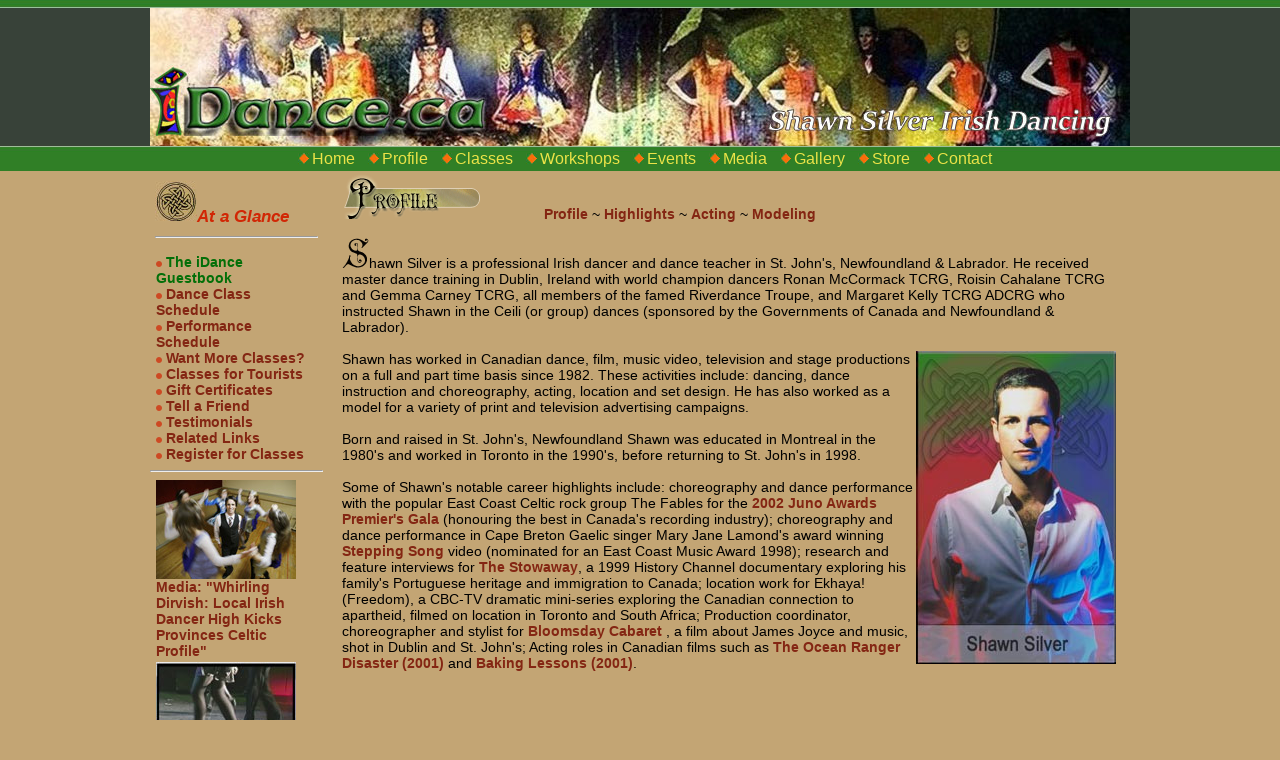

--- FILE ---
content_type: text/html; charset=UTF-8
request_url: http://idance.ca/profile.php
body_size: 12613
content:

<HTML>
<HEAD>
<TITLE>iDance: Shawn Silver Profile</TITLE>
<META HTTP-EQUIV="Content-Type" CONTENT="text/html; charset=ISO-8859-1">
<META HTTP-EQUIV="Content-Language" CONTENT="en-US">
<META NAME="Rating" CONTENT="General">
<META NAME="Copyright" CONTENT="iDance Studios">
<META NAME="Author" CONTENT="Web Works Inc.">
<META NAME="Abstract" CONTENT="www.webworksinc.com">
<META NAME="ROBOTS" CONTENT="ALL">
<META NAME="DC.Language" SCHEME="RFC1766" CONTENT="EN">
<META NAME="keywords" CONTENT="Irish, Newfoundland, newfoundland dancing, Shawn Silver, Canada, dance, Visual Art, art, dancers, Idance, irish dancing, teacher, celtic, media, film, video, St. John's, performance ,choreography, instructor">
<META NAME="description" CONTENT="idance.ca - Shawn Silver - Welcome to idance, your online resource for Irish dancing classes and related information in Newfoundland and Labrador.">
<link rel="STYLESHEET" href="css-js/idance.css" type="text/css">
<script language="JavaScript" src="css-js/main.js"></script>
<script language="JavaScript" src="css-js/dropdown.js"></script>
<SCRIPT LANGUAGE="JavaScript" TYPE="text/javascript">
function erase() {
	if (confirm("There are items in your shopping cart. Are you sure you want to empty your cart?")) {document.location = "viewcart.php?action=empty";} 
	else {document.location = "viewcart.php";}
	return false;
}
</SCRIPT>
</HEAD>


<body style="background: url(images/mainbg.jpg) repeat-x;background-color:#C3A574;" bgcolor="" leftmargin="0" topmargin="0" rightmargin="0" bottommargin="0" marginwidth="0" marginheight="0" ONLOAD="preloadImages()" onload="initialize()" onunload="GUnload()">

<table width="950" border="0" cellspacing="0" cellpadding="0" align="center">
<TR>
	<TD style="padding-top:8px;"><IMG SRC='images/header1.jpg' ALT=''></TD>
</TR>
<TR>
	<TD>
	<TABLE WIDTH=980 BORDER=0 CELLPADDING=0 CELLSPACING=0>
	<TR>
		<TD width=980 style="padding-top:1px;">
		<TABLE WIDTH=980 BORDER=0 CELLPADDING=0 CELLSPACING=0>
		<tr>
			<td height=24 >
			<DIV id="headermenu">
			<ul>
				<li><a href="index.php" onMouseOver="dropdownmenu(this, event, menu7, '150px')" onMouseOut="delayhidemenu()">Home</a></li>
				<li><a href="profile.php" onMouseOver="dropdownmenu(this, event, menu1, '150px')" onMouseOut="delayhidemenu()">Profile</a></li>
				<li><a href="class_ovw.php" onMouseOver="dropdownmenu(this, event, menu2, '220px')" onMouseOut="delayhidemenu()">Classes</a></li>
				<li><a href="workshops.php" onMouseOver="dropdownmenu(this, event, menu3, '175px')" onMouseOut="delayhidemenu()">Workshops</a></li>
				<li><a href="events.php">Events</a></li>
				<li><a href="media.php?nwsid=">Media</a></li>
				<li><a href="main_gal.php?atn=lst" onMouseOver="dropdownmenu(this, event, menu4, '175px')" onMouseOut="delayhidemenu()">Gallery</a></li>
				<li><a href="store.php">Store</a></li>
				<li><a href="contact.php">Contact</a></li>
			</ul>
			</DIV>
			</td>
		</tr>
		</table>
		</TD>
	</TR>
	</TABLE>
	</TD>
</TR>
<TR>
	<TD>
	<TABLE WIDTH=980 BORDER=0 CELLPADDING=0 CELLSPACING=0>
	<TR>
		<TD valign="top">
		<TABLE WIDTH=154 BORDER=0 CELLPADDING=0 CELLSPACING=0>
		<TR>
			<TD>
			<br style="line-height:5px;">
			<h3><img src="images/home_knot01.jpg" alt="At a Glance" border="0">At a Glance<hr></h3>
			<p>
			<a href="guestbook.php" style="color:#036F08"><img src="images/ataglanceicon.gif" alt="" border="0"> The iDance Guestbook</b></a><br>
			<a href="class_sch.php"><img src="images/ataglanceicon.gif" alt="" border="0"> Dance Class Schedule</a><br>
			<!--<a href="events.php?events=5"><img src="images/ataglanceicon.gif" alt="" border="0"> Beginners Workshops</a><br>-->
			<a href="events.php"><img src="images/ataglanceicon.gif" alt="" border="0"> Performance Schedule</a><br>
			<!--<a href="events.php?events=4#intensive"><img src="images/ataglanceicon.gif" alt="" border="0"> Summer Dance Camp</a>
			<a href="class_asp.php"><img src="images/ataglanceicon.gif" alt="" border="0"> Afterschool Program</a><br>
			<a href="class_mat.php"><img src="images/ataglanceicon.gif" alt="" border="0"> Mature Dancers (46+)</a><br>
			<a href="summercamp.php"><img src="images/ataglanceicon.gif" alt="" border="0"> Summer Childrens Camp</a>-->
			<a href="class_mor.php"><img src="images/ataglanceicon.gif" alt="" border="0"> Want More Classes?</a><br>
			<a href="class_tor.php"><img src="images/ataglanceicon.gif" alt="" border="0"> Classes for Tourists</a><br>
			<a href="certificates.php"><img src="images/ataglanceicon.gif" alt="" border="0"> Gift Certificates</a><br>
			<a href="tellafriend.php"><img src="images/ataglanceicon.gif" alt="" border="0"> Tell a Friend</a><br>
			<a href="testimonials.php"><img src="images/ataglanceicon.gif" alt="" border="0"> Testimonials</b></a><br>
			
			<a href="links.php"><img src="images/ataglanceicon.gif" alt="" border="0"> Related Links</a><br>
			<a href="register.php"><img src="images/ataglanceicon.gif" alt="" border="0"> Register for Classes</b></a><br>
			<hr>			<p>
			<a href="http://www.idance.ca/media.php?nwsid=65"><img src="images/leftmenu/whirling_dirvish.jpg" border=0>
			Media: "Whirling Dirvish: Local Irish Dancer High Kicks Provinces Celtic Profile"</a>
			</p>
			
			<p>
			<a href="video.php"><img src="images/leftmenu/video.jpg" border=0>
			Watch iDance Videos</a>
			</p>
			<hr>
			<p>
			<a href="http://www.deancrouch.co.uk" target="_blank"><img src="images/leftmenu/deancrouch.jpg" border=0></a>
			Visit Dean Crouch at <a href="http://www.deancrouch.co.uk" target="_blank">DeanCrouch.co.uk</a><br>An amazing artist that focuses on the musical requirements for the Irish Dancer and Teacher
			</p>
			<hr>
			<table>
			<tr>
				<td><a name="Irish Dancing Magazine" id="Irish Dancing Magazine" href="http://www.idance.ca/media.php?nwsid=41" title="Irish Dancing Magazine"><img src="get_tns.php?the_image=http://www.irishdancing.com/files/current-cover.jpg" alt=""  border="0"></a></td>
				<td class="body"><b>Named <a name="Irish Dancing Magazine" id="Irish Dancing Magazine" href="http://www.idance.ca/media.php?nwsid=41" title="Irish Dancing Magazine">Irish Dancing Magazine's</a> Website of the Month!</b></td>
			</tr>
			</table>
			<hr>
			<table>
			<tr>
				<td class="body" style="text-align:right;"><b><A id="Hornpipe Magazine" title="Hornpipe Magazine" href="hornpipe.php" target=_blank name="Hornpipe Magazine">Hornpipe Magazine</a> Newfoundland: Hotbed of Irish Music</b></td>
				<td><A id="Hornpipe Magazine" title="Hornpipe Magazine" href="hornpipe.php" target=_blank name="Hornpipe Magazine"><img src="images/leftmenu/idancehornpipe.jpg" alt="" border="0"></a></td>
			</tr>
			</table>
			<hr>
			<TABLE>
			<TR>
				<TD><A id="SaltScapes Magazine" title="SaltScapes Magazine" href="saltscapes.php" target=_blank name="SaltScapes Magazine"><IMG alt="" src="images/leftmenu/saltscapes.jpg" border=0></A></TD>
			</TR>
			<TR>
				<TD class=body style="TEXT-ALIGN: right"><B><A id="SaltScapes Magazine" title="SaltScapes Magazine" href="saltscapes.php" target=_blank name="SaltScapes Magazine">SaltScapes Magazine</A></B></TD>
			</TR>
			</TABLE>
			<hr>
			<p style="text-align:center;">
			<a href="http://www.irishculture.org/IrishCulturalCentre/newThreecorridor.aspx" target="_blank"><IMG SRC="images/leftmenu/irishculturecentre.jpg" border="0"></a><br>
			<a href="http://www.irishculture.org/IrishCulturalCentre/newThreecorridor.aspx" target="_blank" >Irish Cultural Centre <br>of New England</a></p>
			<hr>
			<p>
			<img src="images/leftmenu/bdegallai_2.jpg" alt="" border="0">
			Irish dancing star, and principal dancer of Riverdance.
			<a href="media.php?selected=media/breandan.php">Learn More About Breand�n de Galla�!</a>
			</p>
			<hr>
			<p>
			<a href="http://www.youtube.com/watch?v=etxzpVIRi4I" target="_blank"><img src="images/leftmenu/video_mdicon.jpg" alt="" border="0"></a><br>
			Michael Donnellan at Bridie
			 Molloys <a href="http://www.youtube.com/watch?v=etxzpVIRi4I" target="_blank"> ...Watch YouTube Video</a>
			</p>
			<hr>
						
			<!--<p>
			<a href="http://www.rte.ie/tv/jigsnreels/index.html" target="_blank"><img src="images/leftmenu/celeb_jnr.jpg" border=0></a><br>
			Celebity Jigs n Reels TV Show with Ronan McCormack <a href="http://www.rte.ie/tv/jigsnreels/index.html" target="_blank"> ...click here</a>
			</p>
			<hr>-->
			
			<p>				
			<img src="images/leftmenu/shawn_stage.jpg" alt="Shawn Silver" border="0">
			<hr>
			</p>
			</TD>
		</TR>
		</TABLE>
		</TD>
		<TD valign="top" class="body">
		<table width="790" border="0" cellspacing="0" cellpadding="0">
		<tr>
			<td>&nbsp;&nbsp;</td>
			<td class="body">			  
				
				   
  <table width="100%" border="0" cellspacing="0" cellpadding="0">
    
	<tr>
	  <td>&nbsp;&nbsp;</td>
	   <td class="body">
	   <img src="images/headers/header_profile.gif" alt="Profile" width="198" height="48" border="0">
	     <a name="Profile" id="Profile" href="profile.php" title="Profile">Profile</a> ~ <a name="Highlights" id="Highlights" href="highlights.php" title="Highlights">Highlights</a> ~ <a name="Acting" id="Acting" href="acting.php" title="Acting">Acting</a> ~ <a name="Modeling" id="Modeling" href="modeling.php" title="Modeling">Modeling</a>
	
	  </td>
	  </tr>
	<tr>
	  <td>&nbsp;&nbsp;</td>
	   <td class="body"><br>
	   		<img src="images/headers/s.gif" alt="" width="27" height="30" border="0">hawn Silver is a professional Irish dancer and dance teacher in St. John's, 
			Newfoundland & Labrador. He received master dance training in Dublin, 
			Ireland with world champion dancers Ronan McCormack TCRG, Roisin 
			Cahalane TCRG and Gemma Carney TCRG, all members of the famed Riverdance 
			Troupe, and Margaret Kelly TCRG ADCRG who instructed Shawn in the Ceili (or group) dances 
			(sponsored by the Governments of Canada and Newfoundland & Labrador).
			<br><br><img src="images/Shawn_profile.jpg" alt="Shawn Silver" border="0" align="right"> 
			Shawn has worked in Canadian dance, film, music video, television and stage 
			productions on a full and part time basis since 1982.  These activities 
			include: dancing, dance instruction and choreography, acting, location 
			and set design.  He has also worked as a model for a variety of print 
			and television advertising campaigns.
			<br><br>
			Born and raised in St. John's, Newfoundland Shawn was educated in Montreal in the 1980's and worked in Toronto in the 1990's, before returning to St. John's in 1998.
			<br><br>
			Some of Shawn's notable career highlights include: choreography and dance 
			performance with the popular East Coast Celtic rock group The Fables 
			for the <a href="http://www.fortunecity.com/tinpan/sitar/107/id347.htm" target="_blank">2002 Juno Awards Premier's Gala</a> (honouring the best in Canada's 
			recording industry); choreography and dance performance in Cape Breton 
			Gaelic singer Mary Jane Lamond's award winning <a href="http://www.eyefortalent.com/index.cfm/fuseaction/artist.detail/artist_id/43" target="_blank">Stepping Song</a> video 
			(nominated for an East Coast Music Award 1998); research and feature 
			interviews for <a href="http://www.whitepinepictures.com/seeds/ii/22/" target="_blank">The Stowaway</a>, a 1999 History Channel documentary exploring 
			his family's Portuguese heritage and immigration to Canada; location work 
			for Ekhaya! (Freedom), a CBC-TV dramatic mini-series exploring the Canadian 
			connection to apartheid, filmed on location in Toronto and South Africa; 
			Production coordinator, choreographer and stylist for <a href="http://www.bloomsdaycabaret.com">Bloomsday Cabaret  
</a>, a film about James Joyce and music, shot in Dublin and St. John's;

			Acting roles in Canadian films such as <a href="http://www.nationalgeographic.com/channel/credits/mod0563.html">
The Ocean Ranger Disaster (2001)</a>
			and <a href="http://www.popeproductions.com/bakinglessons.html" target="_blank">Baking Lessons (2001)</a>.
		</td>
	</tr>
  </table>
					</TD>
				</TR>
			</TABLE>
		</TD>
	</TR>
</TABLE>
<table width="750" border="0" cellspacing="0" cellpadding="0" align="center">
	<tr>
	  <td align=center>
	  
	  
	  <hr width="100%" size="1" color="#000000" noshade></td>
	</tr>
	<tr>
	  <td align="center" class="body">Copyright � 2019, Shawn Silver Irish Dancing. All rights reserved.<br><br></td>
	  <br><br>
	</tr>
	
</TABLE>
</BODY>
</HTML>


--- FILE ---
content_type: text/css
request_url: http://idance.ca/css-js/idance.css
body_size: 7303
content:
BODY {
	color: #000000;
	font-family: Arial, Helvetica, sans-serif;
	font-size: 14px;
	background-color: #C3A574;
	}
	
#headermenu {
	width: 980px;
	padding:0px 0px 0px 0px;
	margin:0px 0px 0px 0px;
	text-align:center;
	}
	
#headermenu ul {
	padding:0px 0px 0px 0px;
	margin:0px 0px 0px 0px;
	font-family: tahoma, verdana;
    font-size: 12px;
	
    color:#000;
}

#headermenu li {
	padding-left:0px;
	padding-right:0px;
	padding-top:0px;
	padding-bottom:0px;
	color:#000;
	list-style: none;
	display: inline;
	width:0px;

}

#headermenu li a {
	padding-left:14px;
	padding-right:0px;
	padding-top:0px;
	padding-bottom:0px;
	font-size: 16px;
	font-weight: normal;
	background: url(../images/butn_01.jpg)  no-repeat;
	background-position: left center;
	text-align:left;
	text-decoration: none;
	color:#ebe348;	
}

#headermenu li a:hover {
	background: url(../images/butn_02.jpg)  no-repeat;
	background-position: left center;
	border-color: #030;
	color: #8E0C0C;
	text-decoration:none;
}

#dropmenudiv{
	position:absolute;
	font:normal 11px/18px Verdana, Arial, Helvetica, sans-serif;
	z-index:100;
	text-decoration: none;
	background-color: #FF9900;
	border: 1px solid #666666;
}
#dropmenudiv a{
	padding-left:10px;
	text-decoration: none;
	color: #620162;
	
}
#dropmenudiv a:hover{
	color: #E4E234;
}

	
a:link { 
	text-decoration: none;
	font-weight: bold;
	color: #842613;
	font-family: Arial, Helvetica, sans-serif;
	font-size: 14px;
	}
	
a:visited {
	text-decoration: none;
	font-weight:
	bold; color: #842613;
	font-family: Arial, Helvetica, sans-serif;
	font-size: 14px;
	}
	
a:hover {
	font-family: Arial, Helvetica, sans-serif;
	font-weight: bold;
	font-size: 14px;
	color: #ECD0C9;
	}
	
a.TitleBar {
	background: #778A99;
	}

th {
 	Font-family: Arial, Helvetica, sans-serif;
	font-size:9pt;
	font-weight:bold;
	background: url(../images/th_back.jpg) 0px 0%;
	color: #FFFFFF;
	BORDER-BOTTOM: thin ridge;
	BORDER-LEFT: thin ridge;
	BORDER-RIGHT: thin ridge;
	BORDER-TOP: thin ridge;
	font-style: italic;
	}
			
TD.heading {
	Font-family: Arial, Helvetica, sans-serif;
	font-size:10pt;
	font-weight:normal;
	background-color: #778A99;
	color: #FFFFFF;
	BORDER-BOTTOM: thin ridge;
	BORDER-LEFT: thin ridge;
	BORDER-RIGHT: thin ridge;
	BORDER-TOP: thin ridge;
	font-style: normal;
}

.mainheader {
	color : #000000;
	background : #9DC093;
	font-family : Verdana,tahoma,Arial;
	font-size : 10px;
	}

.header {
	color : #48576C;
	background : #D9E1D9;
	font-family : Verdana,tahoma,Arial;
	font-size : 10px;
	}

.header3 {
	color : #000000;
	background : #D9E1D9;
	font-family : Verdana,tahoma,Arial;
	font-size : 10px;
	}
	
.header2 {
	color : #000000;
	background : #E6E2D0;
	font-family : Arial;
	font-size : 12px;
	}

.header2b {
	color : #000000;
	background : #C5C1B1;
	font-family : Arial;
	font-size : 12px;
	}
	
.inputSubmit {
	color: #ffffff;
	background-color: #CD720A;
	border-color : #ffffff;
	border-top : 1px solid;
	border-bottom : 1px solid;
	border-left : 1px solid;
	border-right : 1px solid;
	font-family : Verdana,tahoma,Arial;
	font-size : 10px;
	font-weight: bold;
	}

.inputBox {
	color : #000000;
	background : #FFFFFF;
	border-color : #000000;
	border-top : 1px solid;
	border-bottom : 1px solid;
	border-left : 1px solid;
	border-right : 1px solid;
	font-family : Verdana,tahoma,Arial;
	font-size : 10px;
	}

TD.footing {
	Font-family: 'Book Antiqua', 'Arial';
	font-size:10pt;
	font-weight:medium;
	background-color: #778A99;
	color: #FFFFFF;
	BORDER-BOTTOM: thin ridge;
	BORDER-LEFT: thin ridge;
	BORDER-RIGHT: thin ridge;
	BORDER-TOP: thin ridge;
}


TD.tdColInputSide {
	Font-family: 'Arial', 'Book Antiqua';
	font-size:10pt;
	font-weight:bold;
	background-color: #FFFFFF;
	color: #000000;
	BORDER-BOTTOM: thin ridge;
	BORDER-LEFT: thin ridge;
	BORDER-RIGHT: thin ridge;
	BORDER-TOP: thin ridge;
}


TD.tdColNameSide {
	Font-family: 'Arial', 'Book Antiqua';
	font-size:10pt;
	font-weight:medium;
	background-color: #CBCCD2;
	color: #000000;
	BORDER-BOTTOM: thin ridge;
	BORDER-LEFT: thin ridge;
	BORDER-RIGHT: thin ridge;
	BORDER-TOP: thin ridge;
}

TD.tdLine1 {
	Font-family: 'Arial', 'Book Antiqua';
	font-size:10pt;
	font-weight:medium;
	background-color: #CBCCD2;
	color: #000000;
	BORDER-BOTTOM: thin ridge;
	BORDER-LEFT: thin ridge;
	BORDER-RIGHT: thin ridge;
	BORDER-TOP: thin ridge;
}


TD.tdLine2 {
	Font-family: 'Arial', 'Book Antiqua';
	font-size:10pt;
	font-weight:medium;
	background-color: #FFFFFF;
	color: #000000;
	BORDER-BOTTOM: thin ridge;
	BORDER-LEFT: thin ridge;
	BORDER-RIGHT: thin ridge;
	BORDER-TOP: thin ridge;
}


TR.tdLine1 {
	Font-family: 'Arial', 'Book Antiqua';
	font-size:10pt;
	font-weight:medium;
	background-color: #CBCCD2;
	color: #000000;
	BORDER-BOTTOM: thin ridge;
	BORDER-LEFT: thin ridge;
	BORDER-RIGHT: thin ridge;
	BORDER-TOP: thin ridge;
}


TR.tdLine2 {
	Font-family: 'Arial', 'Book Antiqua';
	font-size:10pt;
	font-weight:medium;
	background-color: #FFFFFF;
	color: #000000;
	BORDER-BOTTOM: thin ridge;
	BORDER-LEFT: thin ridge;
	BORDER-RIGHT: thin ridge;
	BORDER-TOP: thin ridge;
}


TD.banner {
	Font-family: 'Arial', 'Book Antiqua';
	font-size:20pt;
	font-weight:bold;
	background-color: #778A99;
	color: #FFFFFF;
	BORDER-BOTTOM: thin ridge;
	BORDER-LEFT: thin ridge;
	BORDER-RIGHT: thin ridge;
	BORDER-TOP: thin ridge;
}

SELECT.sss_select {
	Height: 22px;
	Width: 280px;
	}

INPUT.sss_input {
	Width: 280px;
	}

.body {
	font-family: Arial, Helvetica, sans-serif;
	font-size: 14px;
	color: #000000;
	}
	
.searchbutton {
	font-family: Arial, Helvetica, sans-serif;
	font-size: 14px;
	font-style: normal;
	color: #FFFFFF;
	text-decoration:
	blink; background-color: #3367cc;
	text-align: center;
	border: 2px #FFFFFF outset;
	cursor: hand;
	clip:  rect(   );
	}
	
.bodyCopy {
	font-family: Arial, Helvetica, sans-serif;
	font-size: 10px ;
	color: #000000;
	}

#rightmnu {
	font-size: 8pt;
	line-height: 9pt;
	font-weight:bold;
	padding: 0px 0px 5px 5px ;
	margin: 0px;
	background:#C3A574;
}

#rightmnu p {
	margin: 6px;
	font-size: 8pt;
	line-height: 10pt;
	color: #000;
	font-weight:normal;
	padding: 0px 4px 0px 3px;
	background:#C3A574;
	text-align:left;
}

#rightmnu a {
	font-family: tahoma, verdana;
	font-size: 8pt;
	text-decoration: none;
	color:#125201;
	}

#rightmnu a:hover{
	color: #ECD0C9;
	text-decoration:none;
	}

td p {
	margin: 3px;
	font-size: 14px;
	line-height: 16px;
	color: #000;
	font-weight:normal;
	padding: 0px 4px 0px 3px;
	background:transparent;
	text-align:left;
	}

h2 {
	font-size:18px;
	font-style:normal;
	color:#D12705;
	padding:5px;
	margin:0px;
	border-bottom:1px #D6C813 solid;
	}

h3 {
	font-size:17px;
	font-style:italic;
	color:#D12705;
	padding:5px;
	margin:0px;
	}

ul {
	padding:0px 0px 0px 10px;
	margin:2px 0px 2px 10px;
	font-size: 14px;
	font-weight:normal;
	}

li {
	padding:0px 0px 0px 20px;
	margin:2px 0px 2px 10px;
	font-size: 14px;
	font-weight:normal;
	}
	





--- FILE ---
content_type: application/javascript
request_url: http://idance.ca/css-js/main.js
body_size: 1305
content:
function newImage(arg) {
	if (document.images) {
		rslt = new Image();
		rslt.src = arg;
		return rslt;
	}
}

function changeImages() {
	if (document.images && (preloadFlag == true)) {
		for (var i=0; i<changeImages.arguments.length; i+=2) {
			document[changeImages.arguments[i]].src = changeImages.arguments[i+1];
		}
	}
}

var preloadFlag = false;
function preloadImages() {
	if (document.images) {
		mainmenu_over_02 = newImage("images/mainmenu-over_02.gif");
		mainmenu_over_03 = newImage("images/mainmenu-over_03.gif");
		mainmenu_over_04 = newImage("images/mainmenu-over_04.gif");
		mainmenu_over_05 = newImage("images/mainmenu-over_05.gif");
		mainmenu_over_06 = newImage("images/mainmenu-over_06.gif");
		mainmenu_over_07 = newImage("images/mainmenu-over_07.gif");
		mainmenu_over_08 = newImage("images/mainmenu-over_08.gif");
		mainmenu_over_09 = newImage("images/mainmenu-over_09.gif");
		mainmenu_over_10 = newImage("images/mainmenu-over_10.gif");
		preloadFlag = true;
	}
}

function MM_openBrWindow(theURL,winName,features) { //v2.0
  window.open(theURL,winName,features);
}

function contactpage(url){
		//window.opener.location.href="specials.htm";
		window.opener.location.href= "../contact.php";

		//window.opener.focus();
		window.close();
		}

--- FILE ---
content_type: application/javascript
request_url: http://idance.ca/css-js/dropdown.js
body_size: 7466
content:
/***********************************************
* AnyLink Drop Down Menu- � Dynamic Drive (www.dynamicdrive.com)
* This notice MUST stay intact for legal use
* Visit http://www.dynamicdrive.com/ for full source code
***********************************************/

var menu1=new Array()
menu1[0]='<div class="dropItem"><a href="profile.php">My Profile</a></div>'
menu1[1]='<div class="dropItem"><a href="highlights.php">Career Highlights</a></div>'
menu1[2]='<div class="dropItem"><a href="acting.php">Acting Experience</a></div>'
menu1[3]='<div class="dropItem"><a href="modeling.php">Modeling Experience</a></div>'
menu1[4]='<div class="dropItem"><a href="testimonials.php">Testimonials</a></div>'
menu1[5]='<div class="dropItem"><a href="othr_gal.php?pdir=modeling">Modeling Gallery</a></div>'
menu1[6]='<div class="dropItem"><a href="othr_gal.php?pdir=Johnny Ruth">Johnny Ruth</a></div>'

var menu2=new Array()
menu2[0]='<div class="dropItem"><a href="class_ovw.php">Class Overview</a></div>'
menu2[1]='<div class="dropItem"><a href="class_info.php">Class Guidelines</a></div>'
menu2[2]='<div class="dropItem"><a href="class_fnf.php">Irish Dancing for Fun & Fitness</a></div>'
menu2[3]='<div class="dropItem"><a href="class_mat.php">Classes for Mature Students (46+)</a></div>'
menu2[4]='<div class="dropItem"><a href="class_celi.php">Thursday Night Ceili 8PM</a></div>'
menu2[5]='<div class="dropItem"><a href="class_asp.php">After School Irish Dance Program</a></div>'
menu2[6]='<div class="dropItem"><a href="class_tor.php">Classes for Tourists</a></div>'
menu2[7]='<div class="dropItem"><a href="class_mor.php">Want More Classes?</a></div>'
menu2[8]='<div class="dropItem"><a href="class_sch.php">Class Schedule</a></div>'
menu2[9]='<div class="dropItem"><a href="register.php">Register for Classes</a></div>'

var menu3=new Array()
menu3[0]='<div class="dropItem"><a href="workshops.php">Special Event Workshops</a></div>'
menu3[1]='<div class="dropItem"><a href="wkshp_bgn.php">Beginners Workshops</a></div>'
menu3[2]='<div class="dropItem"><a href="wkshp_bgn.php">Intermediate Workshops</a></div>'
menu3[3]='<div class="dropItem"><a href="wkshp_adv.php">Advanced Students</a></div>'
menu3[4]='<div class="dropItem"><a href="wkshp_vap.php">Visiting Artists Program</a></div>'

// Pilates dedicated studio
var menu4=new Array()
menu4[0]='<div class="dropItem"><a href="main_gal.php?atn=lst">Photo Gallery</a></div>'
menu4[1]='<div class="dropItem"><a href="video.php">Video Gallery</a></div>'

// Membership
var menu5=new Array()
menu5[0]='<div class="dropItem"><a href="#">Log In</a></div>'
menu5[1]='<div class="dropItem"><a href="membership.php">Becoming a Member</a></div>'
menu5[2]='<div class="dropItem"><a href="earlymembership.php">Early Membership Has Its Rewards</a></div>'
menu5[3]='<div class="dropItem"><a href="notyetamember.php">Not Yet a Member?</a></div>'
menu5[4]='<div class="dropItem"><a href="corporatewellness.php">Corporate Wellness</a></div>'
menu5[5]='<div class="dropItem"><a href="policies.php">Studio Etiquette & Policies</a></div>'

// Contact Us
var menu6=new Array()
menu6[0]='<div class="dropItem"><a href="contact.php">Contact Us</a></div>'
menu6[1]='<div class="dropItem"><a href="hours.php">Studio Hours</a></div>'
menu6[2]='<div class="dropItem"><a href="careers.php">Employment Opportunities</a></div>'
menu6[3]='<div class="dropItem"><a href="#">Send Feedback</a></div>'
menu6[4]='<div class="dropItem"><a href="rentals.php">Studio Rentals</a></div>'

var menu7=new Array()
menu7[0]='<div class="dropItem"><a href="idance_gfw.php">Grand Falls-Windsor</a></div>'
		
var menuwidth='200px' //default menu width
var menubgcolor=''  //menu bgcolor
var disappeardelay=250  //menu disappear speed onMouseout (in miliseconds)
var hidemenu_onclick="yes" //hide menu when user clicks within menu?

/////No further editting needed

var ie4=document.all
var ns6=document.getElementById&&!document.all

if (ie4||ns6)
document.write('<div id="dropmenudiv" style="visibility:hidden;width:'+menuwidth+';background-color:'+menubgcolor+'" onMouseover="clearhidemenu()" onMouseout="dynamichide(event)"></div>')

function getposOffset(what, offsettype){
//var totaloffset=(offsettype=="left")? what.offsetLeft : 0;
var totaloffset=(offsettype=="left")? what.offsetLeft : what.offsetTop;
var parentEl=what.offsetParent;
while (parentEl!=null){
//totaloffset=(offsettype=="left")? totaloffset+parentEl.offsetLeft : 0;
totaloffset=(offsettype=="left")? totaloffset+parentEl.offsetLeft : totaloffset+parentEl.offsetTop;
parentEl=parentEl.offsetParent;
}
return totaloffset;
}


function showhide(obj, e, visible, hidden, menuwidth){
if (ie4||ns6)
dropmenuobj.style.left=dropmenuobj.style.top=-500
if (menuwidth!=""){
dropmenuobj.widthobj=dropmenuobj.style
dropmenuobj.widthobj.width=menuwidth
}
if (e.type=="click" && obj.visibility==hidden || e.type=="mouseover")
obj.visibility=visible
else if (e.type=="click")
obj.visibility=hidden
}

function iecompattest(){
return (document.compatMode && document.compatMode!="BackCompat")? document.documentElement : document.body
}

function clearbrowseredge(obj, whichedge){
var edgeoffset=0
if (whichedge=="rightedge"){
var windowedge=ie4 && !window.opera? iecompattest().scrollLeft+iecompattest().clientWidth-15 : window.pageXOffset+window.innerWidth-15
dropmenuobj.contentmeasure=dropmenuobj.offsetWidth
if (windowedge-dropmenuobj.x < dropmenuobj.contentmeasure)
edgeoffset=dropmenuobj.contentmeasure-obj.offsetWidth
}
else{
var windowedge=ie4 && !window.opera? iecompattest().scrollTop+iecompattest().clientHeight-15 : window.pageYOffset+window.innerHeight-18
dropmenuobj.contentmeasure=dropmenuobj.offsetHeight
if (windowedge-dropmenuobj.y < dropmenuobj.contentmeasure)
edgeoffset=dropmenuobj.contentmeasure+obj.offsetHeight
}
return edgeoffset
}

function populatemenu(what){
if (ie4||ns6)
dropmenuobj.innerHTML=what.join("")
}


function dropdownmenu(obj, e, menucontents, menuwidth){
if (window.event) event.cancelBubble=true
else if (e.stopPropagation) e.stopPropagation()
clearhidemenu()
dropmenuobj=document.getElementById? document.getElementById("dropmenudiv") : dropmenudiv
populatemenu(menucontents)

if (ie4||ns6){
showhide(dropmenuobj.style, e, "visible", "hidden", menuwidth)
dropmenuobj.x=getposOffset(obj, "left")
dropmenuobj.y=getposOffset(obj, "top")
dropmenuobj.style.left=dropmenuobj.x-clearbrowseredge(obj, "rightedge")+"px"
dropmenuobj.style.top=dropmenuobj.y-clearbrowseredge(obj, "bottomedge")+obj.offsetHeight+"px"
}

return clickreturnvalue()
}

function clickreturnvalue(){
if (ie4||ns6) return false
else return true
}

function contains_ns6(a, b) {
while (b.parentNode)
if ((b = b.parentNode) == a)
return true;
return false;
}

function dynamichide(e){
if (ie4&&!dropmenuobj.contains(e.toElement))
delayhidemenu()
else if (ns6&&e.currentTarget!= e.relatedTarget&& !contains_ns6(e.currentTarget, e.relatedTarget))
delayhidemenu()
}

function hidemenu(e){
if (typeof dropmenuobj!="undefined"){
if (ie4||ns6)
dropmenuobj.style.visibility="hidden"
}
}

function delayhidemenu(){
if (ie4||ns6)
delayhide=setTimeout("hidemenu()",disappeardelay)
}

function clearhidemenu(){
if (typeof delayhide!="undefined")
clearTimeout(delayhide)
}

if (hidemenu_onclick=="yes")
document.onclick=hidemenu